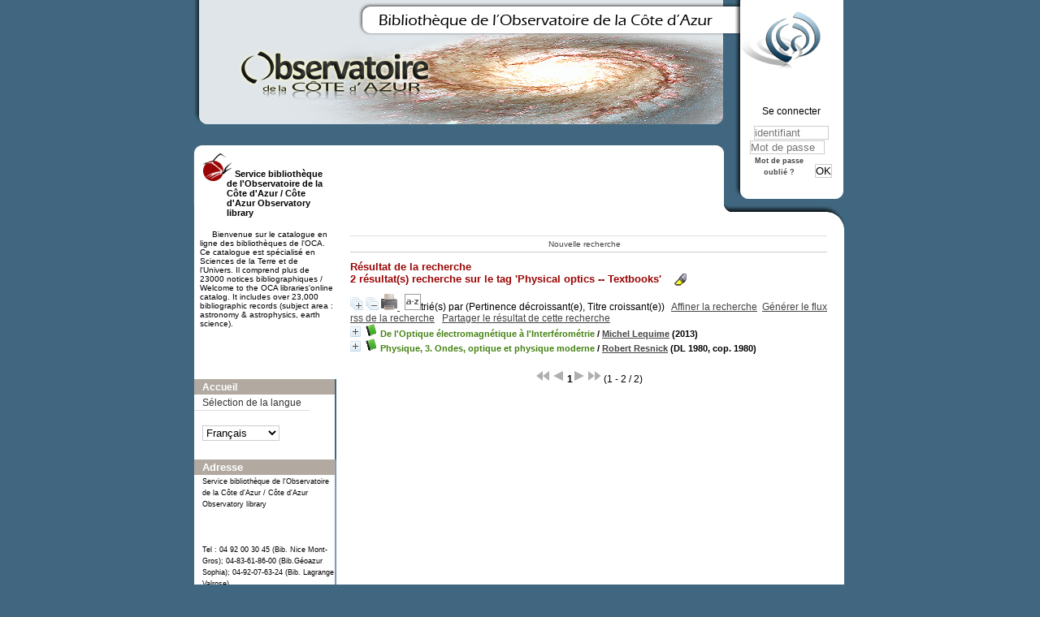

--- FILE ---
content_type: text/html; charset=utf-8
request_url: https://biblio-n.oca.eu/biblio/pmb3.0/opac_css/index.php?lvl=more_results&mode=keyword&user_query=Physical+optics+--+Textbooks&tags=ok
body_size: 9647
content:
<!DOCTYPE html>
<html>
<head>
	<meta charset="utf-8" />
	<meta name="author" content="PMB Group" />

	<meta name="keywords" content="OPAC, web, library, opensource, catalog, catalogue, bibliothèque, médiathèque, pmb, phpmybibli" />
	<meta name="description" content="Catalogue en ligne Service bibliothèque de l'Observatoire de la Côte d'Azur / Côte d'Azur Observatory library." />
		<meta name="robots" content="all" />
	<!--IE et son enfer de compatibilit�-->
	<meta http-equiv='X-UA-Compatible' content='IE=Edge' />
	<meta name="viewport" content="width=device-width, initial-scale=1, maximum-scale=1" />
			
	<title>Catalogue en ligne Service bibliothèque de l'Observatoire de la Côte d'Azur / Côte d'Azur Observatory library</title>
	
	
	<link rel='stylesheet' type='text/css' href='./styles/common/common.css?1522165032' />
	<link rel='stylesheet' type='text/css' href='./styles/common/dGrowl.css?1458291776' />
	<link rel='stylesheet' type='text/css' href='./styles/common/font-awesome.css?1478593624' />
	<link rel='stylesheet' type='text/css' href='./styles/common/open-sans.css?1479312986' />
	<link rel='stylesheet' type='text/css' href='./styles/common/record_display.css?1487684186' />
	<link rel='stylesheet' type='text/css' href='./styles/chateau2/chateau.css?1527862978' />
	<link rel='stylesheet' type='text/css' href='./styles/chateau2/colonnes.css?1527862978' />
	<link rel='stylesheet' type='text/css' href='./styles/chateau2/ext_search.css?1527862978' />
	<link rel='stylesheet' type='text/css' href='./styles/chateau2/gallerie_photos.css?1527862978' />
	<link rel='stylesheet' type='text/css' href='./styles/chateau2/liste_bulletins.css?1527862978' />
	<link rel='stylesheet' type='text/css' href='./styles/chateau2/print.css?1527862978' />
	<link rel='stylesheet' type='text/css' href='./styles/chateau2/tags.css?1527862978' />
	<link rel='stylesheet' type='text/css' href='./styles/chateau2/visionneuse.css?1527862978' /><script type='text/javascript'>var opac_style= 'chateau2';</script>
	<!-- css_authentication -->	<link rel='SHORTCUT ICON' href='images/site/favicon.ico' />
	<script type="text/javascript" src="includes/javascript/drag_n_drop.js"></script>
	<script type="text/javascript" src="includes/javascript/handle_drop.js"></script>
	<script type="text/javascript" src="includes/javascript/popup.js"></script>
	<script type='text/javascript'>
	  	if (!document.getElementsByClassName){ // pour ie
			document.getElementsByClassName = 
			function(nom_class){
				var items=new Array();
				var count=0;
				for (var i=0; i<document.getElementsByTagName('*').length; i++) {  
					if (document.getElementsByTagName('*').item(i).className == nom_class) {
						items[count++] = document.getElementsByTagName('*').item(i); 
				    }
				 }
				return items;
			 }
		}
		// Fonction a utilisier pour l'encodage des URLs en javascript
		function encode_URL(data){
			var docCharSet = document.characterSet ? document.characterSet : document.charset;
			if(docCharSet == "UTF-8"){
				return encodeURIComponent(data);
			}else{
				return escape(data);
			}
		}
	</script>

<link rel='stylesheet' type='text/css' href='./includes/javascript/dojo/dijit/themes/tundra/tundra.css' />
<script type='text/javascript'>
	var dojoConfig = {
		parseOnLoad: true,
		locale: 'fr-fr',
		isDebug: false,
		usePlainJson: true,
		packages: [{
			name: 'pmbBase',
			location:'../../../..'
		},{
			name: 'd3',
			location:'../../d3'
		}],
		deps: ['apps/pmb/MessagesStore', 'dgrowl/dGrowl', 'dojo/ready'],
		callback:function(MessagesStore, dGrowl, ready){
			window.pmbDojo = {};
			pmbDojo.messages = new MessagesStore({url:'./ajax.php?module=ajax&categ=messages', directInit:false});
			ready(function(){
				new dGrowl({'channels':[{'name':'info','pos':2},{'name':'error', 'pos':1}]});
			});
		
		},
	};
</script>
<script type='text/javascript' src='./includes/javascript/dojo/dojo/dojo.js'></script>
<script type='text/javascript'>var opac_show_social_network =0;</script>
	<script type='text/javascript' src='./includes/javascript/http_request.js'></script>
	
</head>

<body onload="window.defaultStatus='PMB : Accès public';"  id="pmbopac">
<script type='text/javascript'>
	function findNoticeElement(id){
		var ul=null;
		//cas des notices classiques
		var domNotice = document.getElementById('el'+id+'Child');
		//notice_display
		if(!domNotice) domNotice = document.getElementById('notice');
		if(domNotice){
			var uls = domNotice.getElementsByTagName('ul');
			for (var i=0 ; i<uls.length ; i++){
				if(uls[i].getAttribute('id') == 'onglets_isbd_public'+id){
					var ul = uls[i];
					break;
				}
			}
		} else{
			var li = document.getElementById('onglet_isbd'+id);
			if(!li) var li = document.getElementById('onglet_public'+id);
			if(li) var ul = li.parentNode;
		}
		return ul;
	}
	function show_what(quoi, id) {
		switch(quoi){
			case 'EXPL_LOC' :
				document.getElementById('div_expl_loc' + id).style.display = 'block';
				document.getElementById('div_expl' + id).style.display = 'none';		
				document.getElementById('onglet_expl' + id).className = 'isbd_public_inactive';		
				document.getElementById('onglet_expl_loc' + id).className = 'isbd_public_active';
				break;
			case 'EXPL' :
				document.getElementById('div_expl_loc' + id).style.display = 'none';
				document.getElementById('div_expl' + id).style.display = 'block';
				document.getElementById('onglet_expl' + id).className = 'isbd_public_active';
				document.getElementById('onglet_expl_loc' + id).className = 'isbd_public_inactive';
				break;
			default :
				quoi= quoi.toLowerCase();
				var ul = findNoticeElement(id);
				if (ul) {
					var items  = ul.getElementsByTagName('li');
					for (var i=0 ; i<items.length ; i++){
						if(items[i].getAttribute('id')){
							if(items[i].getAttribute('id') == 'onglet_'+quoi+id){
								items[i].className = 'isbd_public_active';
								document.getElementById('div_'+quoi+id).style.display = 'block';
							}else{
								if(items[i].className != 'onglet_tags' && items[i].className != 'onglet_avis' && items[i].className != 'onglet_sugg' && items[i].className != 'onglet_basket' && items[i].className != 'onglet_liste_lecture'){
									items[i].className = 'isbd_public_inactive';	
									document.getElementById(items[i].getAttribute('id').replace('onglet','div')).style.display = 'none';
								}
							}
						}
					}			
				}
				break;
		}
	}
</script>
	<script type='text/javascript' src='./includes/javascript/tablist_ajax.js'></script>
<script type='text/javascript' src='./includes/javascript/tablist.js'></script>
<script type='text/javascript' src='./includes/javascript/misc.js'></script>
	<div id='att' style='z-Index:1000'></div>
	<div id="container"><div id="main"><div id='main_header'></div><div id="main_hors_footer">
						
<script type='text/javascript' src='./includes/javascript/auth_popup.js'></script>	
<div id="intro_message"><div class="p2"></div></div><div id='navigator'>
<table width='100%'><tr><td class='navig_actions_first_screen' ><a href="./index.php?lvl=index" class='navig_etageres'><span>Nouvelle recherche</span></a></td>
</tr></table></div><!-- fermeture de #navigator -->
<div id='resume_panier' class='empty'></div><script type='text/javascript' src='./includes/javascript/misc.js'></script><script type='text/javascript' src='./includes/javascript/surligner.js.php'></script>	<div id="resultatrech"><h3 class='searchResult-title'>Résultat de la recherche</h3>

		<div id="resultatrech_container">
		<div id="resultatrech_see"><h3><span><b>2 résultat(s) recherche sur le tag 'Physical optics -- Textbooks' </b></span>&nbsp;&nbsp;&nbsp;<img border='0' align='center' src="./images/text_horizontalrule.png" onMouseOver="this.style.cursor='pointer'" alt='Surligner les mots recherchés' title='Surligner les mots recherchés' onClick='document.form_values.surligne.value=1;document.form_values.submit();'/></h3>
			</div>
			<div id="resultatrech_liste"><span class="expandAll"><a href='javascript:expandAll_ajax(1);'><img class='img_plusplus' src='./images/expand_all.gif' border='0' id='expandall'></a></span><span class="espaceResultSearch">&nbsp;</span><span class="collapseAll"><a href='javascript:collapseAll()'><img class='img_moinsmoins' src='./images/collapse_all.gif' border='0' id='collapseall'></a></span><span class='print_search_result'><span class="printSearchResult">
<a href='#' onClick="openPopUp('./print.php?lvl=search&current_search=0','print',500,600,-2,-2,'scrollbars=yes,menubar=0'); w.focus(); return false;" title="Imprimer la page de recherche courante...">
	<img src='./images/print.gif' border='0' align='bottom' alt="Imprimer la page de recherche courante..."/>
</a>
</span></span><span class="triContainer"><span class="espaceResultSearch">&nbsp;</span><script type='text/javascript' src='./includes/javascript/select.js'></script>
						<script>
							var ajax_get_sort=new http_request();
			
							function get_sort_content(del_sort, ids) {
								var url = './ajax.php?module=ajax&categ=sort&sub=get_sort&raz_sort='+(typeof(del_sort) != 'undefined' ? del_sort : '')+'&suppr_ids='+(typeof(ids) != 'undefined' ? ids : '')+'&page_en_cours=lvl%3Dmore_results%26mode%3Dkeyword%26user_query%3DPhysical%2Boptics%2B--%2BTextbooks%26tags%3Dok';
								  ajax_get_sort.request(url,0,'',1,show_sort_content,0,0);
							}
			
							function show_sort_content(response) {
								document.getElementById('frame_notice_preview').innerHTML=ajax_get_sort.get_text();
								var tags = document.getElementById('frame_notice_preview').getElementsByTagName('script');
					       		for(var i=0;i<tags.length;i++){
									window.eval(tags[i].text);
					        	}
							}
							function kill_sort_frame() {
								var sort_view=document.getElementById('frame_notice_preview');
								if (sort_view)
									sort_view.parentNode.removeChild(sort_view);
							}
						</script>
						<span class="triSelector"><a onClick='show_layer(); get_sort_content();' alt="Tris disponibles" title="Tris disponibles" style='cursor : pointer;'><img src='./images/orderby_az.gif' align='bottom' hspace='3' border='0' id='sort_icon'></a></span><span class='sort'>trié(s) par <span class="triDescription"><span class="triLabel"></span> <span class="triDetail">(Pertinence décroissant(e), Titre croissant(e))</span></span><span class="espaceResultSearch">&nbsp;</span></span></span><span class="espaceResultSearch">&nbsp;&nbsp;</span><span class="affiner_recherche"><a href='./index.php?search_type_asked=extended_search&mode_aff=aff_simple_search' title='Affiner la recherche'>Affiner la recherche</a></span><span class="espaceResultSearch">&nbsp;&nbsp;</span><span class="short_url"><a target='_blank' href='http://biblio-n.oca.eu/biblio/pmb3.0/opac_css/s.php?h=7811d3f7b84b78c24f95613780a5c36a' title='Générer le flux rss de la recherche'>Générer le flux rss de la recherche</a></span>
					<script type='text/javascript'>
						require(['dojo/on', 'dojo/topic', 'apps/pmb/sharelink/SharePopup'], function(on, topic, SharePopup){
						window.copy_shorturl_to_clipboard = function() {
								new SharePopup('http://biblio-n.oca.eu/biblio/pmb3.0/opac_css/s.php?h=678f45d90434f06560a552de8bcfdc77');
							}					
						});
					</script><span class="espaceResultSearch">&nbsp;&nbsp;</span><span class="short_url_permalink"><a href='#' onclick='copy_shorturl_to_clipboard(); return false;' title='Partager le résultat de cette recherche'>Partager le résultat de cette recherche</a></span><blockquote>
			<div id="el23147Parent" class="notice-parent">
			
			<img class='img_plus' src="./getgif.php?nomgif=plus" name="imEx" id="el23147Img" title="détail" border="0" onClick="expandBase('el23147', true);  return false;" hspace="3" /><img src="http://biblio-n.oca.eu/biblio/pmb3.0/opac_css/images/icon_a_16x16.gif" alt='Document: texte imprim&eacute;' title='Document: texte imprim&eacute;'/>
			<span class="notice-heada" draggable="yes" dragtype="notice" id="drag_noti_23147"><span class="statutnot1" ></span><span  notice='23147'  class='header_title'>De l'Optique électromagnétique à l'Interférométrie</span><span class='header_authors'> / <a href='index.php?lvl=author_see&id=22839'>Michel Lequime</a></span> (2013)<span class='Z3988' title='ctx_ver=Z39.88-2004&amp;rft_val_fmt=info%3Aofi%2Ffmt%3Akev%3Amtx%3Abook&amp;rft.genre=book&amp;rft.btitle=De%20l%27Optique%20%C3%A9lectromagn%C3%A9tique%20%C3%A0%20l%27Interf%C3%A9rom%C3%A9trie&amp;rft.title=De%20l%27Optique%20%C3%A9lectromagn%C3%A9tique%20%C3%A0%20l%27Interf%C3%A9rom%C3%A9trie%20%3A%20Concepts%20et%20illustrations&amp;rft.isbn=978-2-7598-1022-2&amp;rft.tpages=504%20p.&amp;rft.date=2013&rft_id=&amp;rft.series=QuinteSciences&amp;rft.pub=EDP%20Sciences&amp;rft.place=Les%20Ulis%20%3B%20Paris&amp;rft.aulast=Lequime&amp;rft.aufirst=Michel&amp;rft.aulast=Amra&amp;rft.aufirst=Claude'></span></span>
	    		<br />
				</div>
				<div id="el23147Child" class="notice-child" style="margin-bottom:6px;display:none;"   token='2db0df85efe171444120686e327a8076' datetime='1765842951'><table width='100%'><tr><td>
		<ul id='onglets_isbd_public23147' class='onglets_isbd_public'>
	  			<li id='onglet_public23147' class='isbd_public_active'><a href='#' title="Public" onclick="show_what('PUBLIC', '23147'); return false;">Public</a></li>
				<li id='onglet_isbd23147' class='isbd_public_inactive'><a href='#' title="ISBD" onclick="show_what('ISBD', '23147'); return false;">ISBD</a></li>
					
					
					</ul>
					<div class='row'></div>
					<div id='div_public23147' style='display:block;'><table><tr class='tr_title'>
					<td align='right' class='bg-grey'><span class='etiq_champ'>Titre :</span></td>
					<td class='public_line_value'><span class='public_title'>De l'Optique électromagnétique à l'Interférométrie&nbsp;: Concepts et illustrations</span></td>
				</tr><tr class='tr_typdoc'>
					<td align='right' class='bg-grey'><span class='etiq_champ'>Type de document&nbsp;: </span></td>
					<td class='public_line_value'><span class='public_typdoc'>texte imprimé</span></td>
				</tr><tr class='tr_auteurs'>
					<td align='right' class='bg-grey'><span class='etiq_champ'>Auteurs : </span></td>
					<td class='public_line_value'><span class='public_auteurs'><a href='./index.php?lvl=author_see&id=22839' >Michel Lequime</a>, Auteur ; <a href='./index.php?lvl=author_see&id=22840' >Claude Amra</a>, Auteur</span></td>
				</tr><tr class='tr_ed1'>
					<td align='right' class='bg-grey'><span class='etiq_champ'>Editeur :</span></td>
					<td class='public_line_value'><span class='public_ed1'><a href='./index.php?lvl=publisher_see&id=99' >Les Ulis ; Paris : EDP Sciences</a></span></td>
				</tr><tr class='tr_year'>
					<td align='right' class='bg-grey'><span class='etiq_champ'>Année de publication&nbsp;: </span></td>
					<td class='public_line_value'><span class='public_year'>2013</span></td>
				</tr><tr class='tr_coll'>
					<td align='right' class='bg-grey'><span class='etiq_champ'>Collection : </span></td>
					<td class='public_line_value'><span class='public_coll'><a href='./index.php?lvl=coll_see&id=2593' >QuinteSciences, ISSN 2257-2104</a> </span></td>
				</tr><tr class='tr_npages'>
					<td align='right' class='bg-grey'><span class='etiq_champ'>Importance : </span></td>
					<td class='public_line_value'><span class='public_npages'>504 p.</span></td>
				</tr><tr class='tr_ill'>
					<td align='right' class='bg-grey'><span class='etiq_champ'>Présentation : </span></td>
					<td class='public_line_value'><span class='public_ill'>ill.</span></td>
				</tr><tr class='tr_size'>
					<td align='right' class='bg-grey'><span class='etiq_champ'>Format : </span></td>
					<td class='public_line_value'><span class='public_size'>25 cm</span></td>
				</tr><tr class='tr_code'>
					<td align='right' class='bg-grey'><span class='etiq_champ'>ISBN/ISSN/EAN&nbsp;: </span></td>
					<td class='public_line_value'><span class='public_code'>978-2-7598-1022-2</span></td>
				</tr><tr class='tr_ngen'>
					<td align='right' class='bg-grey'><span class='etiq_champ'>Note générale&nbsp;: </span></td>
					<td class='public_line_value'><span class='public_ngen'>PPN 172455480</span></td>
				</tr><tr class='tr_langues'>
					<td align='right' class='bg-grey'><span class='etiq_champ'>Langues :</span></td>
					<td class='public_line_value'><span class='public_langues'>Français (<i>fre</i>)</span></td>
				</tr><tr class='tr_keywords'>
					<td align='right' class='bg-grey'><span class='etiq_champ'>Tags :</span></td>
					<td class='public_line_value'><span class='public_keywords'><a href='./index.php?lvl=more_results&mode=keyword&user_query=Optique+physique+--+Manuels+d%27enseignement&tags=ok' >Optique physique -- Manuels d'enseignement</a>&nbsp; <a href='./index.php?lvl=more_results&mode=keyword&user_query=Th%C3%A9orie+%C3%A9lectromagn%C3%A9tique+--+Manuels+d%27enseignement&tags=ok' >Théorie électromagnétique -- Manuels d'enseignement</a>&nbsp; <a href='./index.php?lvl=more_results&mode=keyword&user_query=Traitement+d%27images&tags=ok' >Traitement d'images</a>&nbsp; <a href='./index.php?lvl=more_results&mode=keyword&user_query=Interf%C3%A9rom%C3%A9trie&tags=ok' >Interférométrie</a>&nbsp; <a href='./index.php?lvl=more_results&mode=keyword&user_query=Photonique&tags=ok' >Photonique</a>&nbsp; <a href='./index.php?lvl=more_results&mode=keyword&user_query=Optique+adaptative&tags=ok' >Optique adaptative</a>&nbsp; <a href='./index.php?lvl=more_results&mode=keyword&user_query=Interf%C3%A9rom%C3%A8tres&tags=ok' >Interféromètres</a>&nbsp; <a href='./index.php?lvl=more_results&mode=keyword&user_query=Gyroscopes&tags=ok' >Gyroscopes</a>&nbsp; <a href='./index.php?lvl=more_results&mode=keyword&user_query=Polarisation+%28lumi%C3%A8re%29&tags=ok' >Polarisation (lumière)</a>&nbsp; <a href='./index.php?lvl=more_results&mode=keyword&user_query=Aberration+%28astronomie%29&tags=ok' >Aberration (astronomie)</a>&nbsp; <a href='./index.php?lvl=more_results&mode=keyword&user_query=Physical+optics+--+Textbooks&tags=ok' >Physical optics -- Textbooks</a>&nbsp; <a href='./index.php?lvl=more_results&mode=keyword&user_query=Electromagnetic+theory+--+Textbooks&tags=ok' >Electromagnetic theory -- Textbooks</a>&nbsp; <a href='./index.php?lvl=more_results&mode=keyword&user_query=Interferometry&tags=ok' >Interferometry</a>&nbsp; <a href='./index.php?lvl=more_results&mode=keyword&user_query=Photonics&tags=ok' >Photonics</a>&nbsp; <a href='./index.php?lvl=more_results&mode=keyword&user_query=Image+processing&tags=ok' >Image processing</a>&nbsp; <a href='./index.php?lvl=more_results&mode=keyword&user_query=Optics%2C+Adaptive&tags=ok' >Optics, Adaptive</a>&nbsp; <a href='./index.php?lvl=more_results&mode=keyword&user_query=Interferometers&tags=ok' >Interferometers</a>&nbsp; <a href='./index.php?lvl=more_results&mode=keyword&user_query=Polarization+%28Light%29&tags=ok' >Polarization (Light)</a>&nbsp; <a href='./index.php?lvl=more_results&mode=keyword&user_query=Aberration&tags=ok' >Aberration</a></span></td>
				</tr><tr class='tr_indexint'>
					<td align='right' class='bg-grey'><span class='etiq_champ'>Index. décimale&nbsp;: </span></td>
					<td class='public_line_value'><span class='public_indexint'><a href='./index.php?lvl=indexint_see&id=456' >535.2</a> <span>Optique physique</span></span></td>
				</tr><tr class='tr_contenu'>
					<td align='right' class='bg-grey'><span class='etiq_champ'>Note de contenu&nbsp;: </span></td>
					<td class='public_line_value'><span class='public_contenu'>Bibliogr. p. 483-484. Index</span></td>
				</tr></table>
</div>
					<div id='div_isbd23147' style='display:none;'>De l'Optique électromagnétique à l'Interférométrie&nbsp;: Concepts et illustrations [texte imprimé] / <a href='./index.php?lvl=author_see&id=22839' >Michel Lequime</a>, Auteur ; <a href='./index.php?lvl=author_see&id=22840' >Claude Amra</a>, Auteur&nbsp;.&nbsp;-&nbsp;<a href='./index.php?lvl=publisher_see&id=99' >Les Ulis ; Paris : EDP Sciences</a>, 2013&nbsp;.&nbsp;-&nbsp;504 p.&nbsp;: ill.&nbsp;; 25 cm.&nbsp;-&nbsp;(<a href='./index.php?lvl=coll_see&id=2593' >QuinteSciences, ISSN 2257-2104</a>) .<br /><b>ISBN</b>&nbsp;: 978-2-7598-1022-2<br />PPN 172455480<br /><span class='etiq_champ'>Langues</span>&nbsp;: Français (<i>fre</i>)<table><tr class='tr_keywords'>
					<td align='right' class='bg-grey'><span class='etiq_champ'>Tags :</span></td>
					<td class='public_line_value'><span class='public_keywords'><a href='./index.php?lvl=more_results&mode=keyword&user_query=Optique+physique+--+Manuels+d%27enseignement&tags=ok' >Optique physique -- Manuels d'enseignement</a>&nbsp; <a href='./index.php?lvl=more_results&mode=keyword&user_query=Th%C3%A9orie+%C3%A9lectromagn%C3%A9tique+--+Manuels+d%27enseignement&tags=ok' >Théorie électromagnétique -- Manuels d'enseignement</a>&nbsp; <a href='./index.php?lvl=more_results&mode=keyword&user_query=Traitement+d%27images&tags=ok' >Traitement d'images</a>&nbsp; <a href='./index.php?lvl=more_results&mode=keyword&user_query=Interf%C3%A9rom%C3%A9trie&tags=ok' >Interférométrie</a>&nbsp; <a href='./index.php?lvl=more_results&mode=keyword&user_query=Photonique&tags=ok' >Photonique</a>&nbsp; <a href='./index.php?lvl=more_results&mode=keyword&user_query=Optique+adaptative&tags=ok' >Optique adaptative</a>&nbsp; <a href='./index.php?lvl=more_results&mode=keyword&user_query=Interf%C3%A9rom%C3%A8tres&tags=ok' >Interféromètres</a>&nbsp; <a href='./index.php?lvl=more_results&mode=keyword&user_query=Gyroscopes&tags=ok' >Gyroscopes</a>&nbsp; <a href='./index.php?lvl=more_results&mode=keyword&user_query=Polarisation+%28lumi%C3%A8re%29&tags=ok' >Polarisation (lumière)</a>&nbsp; <a href='./index.php?lvl=more_results&mode=keyword&user_query=Aberration+%28astronomie%29&tags=ok' >Aberration (astronomie)</a>&nbsp; <a href='./index.php?lvl=more_results&mode=keyword&user_query=Physical+optics+--+Textbooks&tags=ok' >Physical optics -- Textbooks</a>&nbsp; <a href='./index.php?lvl=more_results&mode=keyword&user_query=Electromagnetic+theory+--+Textbooks&tags=ok' >Electromagnetic theory -- Textbooks</a>&nbsp; <a href='./index.php?lvl=more_results&mode=keyword&user_query=Interferometry&tags=ok' >Interferometry</a>&nbsp; <a href='./index.php?lvl=more_results&mode=keyword&user_query=Photonics&tags=ok' >Photonics</a>&nbsp; <a href='./index.php?lvl=more_results&mode=keyword&user_query=Image+processing&tags=ok' >Image processing</a>&nbsp; <a href='./index.php?lvl=more_results&mode=keyword&user_query=Optics%2C+Adaptive&tags=ok' >Optics, Adaptive</a>&nbsp; <a href='./index.php?lvl=more_results&mode=keyword&user_query=Interferometers&tags=ok' >Interferometers</a>&nbsp; <a href='./index.php?lvl=more_results&mode=keyword&user_query=Polarization+%28Light%29&tags=ok' >Polarization (Light)</a>&nbsp; <a href='./index.php?lvl=more_results&mode=keyword&user_query=Aberration&tags=ok' >Aberration</a></span></td>
				</tr><tr class='tr_indexint'>
					<td align='right' class='bg-grey'><span class='etiq_champ'>Index. décimale&nbsp;: </span></td>
					<td class='public_line_value'><span class='public_indexint'><a href='./index.php?lvl=indexint_see&id=456' >535.2</a> <span>Optique physique</span></span></td>
				</tr><tr class='tr_contenu'>
					<td align='right' class='bg-grey'><span class='etiq_champ'>Note de contenu&nbsp;: </span></td>
					<td class='public_line_value'><span class='public_contenu'>Bibliogr. p. 483-484. Index</span></td>
				</tr></table></div></td></tr></table>
					<h3>Réservation</h3><a href='#' onClick="if(confirm('Voulez-vous vraiment réserver ce document ?')){w=window.open('./do_resa.php?lvl=resa&id_notice=23147&id_bulletin=0&oresa=popup','doresa','scrollbars=yes,width=500,height=600,menubar=0,resizable=yes'); w.focus(); return false;}else return false;" id="bt_resa">Réserver ce document</a><br />
<h3><span id='titre_exemplaires'>Exemplaires (1)</span></h3>
<table cellpadding='2' class='exemplaires' width='100%'>
<tr class='thead'><th class='expl_header_expl_cb'>Code-barres</th><th class='expl_header_expl_cote'>Cote</th><th class='expl_header_tdoc_libelle'>Support</th><th class='expl_header_location_libelle'>Localisation</th><th class='expl_header_section_libelle'>Section</th><th class='expl_header_statut'>Disponibilité</th><th class='expl_header_tdoc_libelle'>Nom du donateur</th></tr><tr class='even item_expl expl_available'><td id='expl_28212' class='expl_cb'>OCA-NI-009329</td><td class='expl_cote'>009329</td><td class='tdoc_libelle'>Ouvrages / Books</td><td class='location_libelle'>OCA Bib. Nice Mont-Gros</td><td class='section_libelle'>NI-Salle de lecture-Ouvrages </td><td class='expl_situation'><strong>Disponible</strong> </td><td class='p_perso'>&nbsp;</td></tr>
</table></div>
			<div id="el29583Parent" class="notice-parent">
			
			<img class='img_plus' src="./getgif.php?nomgif=plus" name="imEx" id="el29583Img" title="détail" border="0" onClick="expandBase('el29583', true);  return false;" hspace="3" /><img src="http://biblio-n.oca.eu/biblio/pmb3.0/opac_css/images/icon_a_16x16.gif" alt='Document: texte imprim&eacute;' title='Document: texte imprim&eacute;'/>
			<span class="notice-heada" draggable="yes" dragtype="notice" id="drag_noti_29583"><span class="statutnot1" ></span><span  notice='29583'  class='header_title'>Physique, 3. Ondes, optique et physique moderne</span><span class='header_authors'> / <a href='index.php?lvl=author_see&id=29752'>Robert Resnick</a></span> (DL 1980, cop. 1980)<span class='Z3988' title='ctx_ver=Z39.88-2004&amp;rft_val_fmt=info%3Aofi%2Ffmt%3Akev%3Amtx%3Abook&amp;rft.genre=book&amp;rft.btitle=Ondes%2C%20optique%20et%20physique%20moderne&amp;rft.title=Physique%2C%203.%20Ondes%2C%20optique%20et%20physique%20moderne&amp;rft.isbn=978-2-7613-0039-1&amp;rft.tpages=1%20vol.%20%28IX-411%20p.%29&amp;rft.date=DL%201980%2C%20cop.%201980&rft_id=&amp;rft.pub=Ed.%20du%20Renouveau%20p%C3%A9dagogique&amp;rft.place=St.%20Laurent&amp;rft.aulast=Resnick&amp;rft.aufirst=Robert&amp;rft.aulast=Halliday&amp;rft.aufirst=David&amp;rft.aulast=Nguyen%2C%20Quat-ti&amp;rft.aulast=Martel&amp;rft.aufirst=Denis'></span></span>
	    		<br />
				</div>
				<div id="el29583Child" class="notice-child" style="margin-bottom:6px;display:none;"   token='95f58c1fdedb8513a1ed42293e83bf21' datetime='1765842951'><table width='100%'><tr><td>
		<ul id='onglets_isbd_public29583' class='onglets_isbd_public'>
	  			<li id='onglet_public29583' class='isbd_public_active'><a href='#' title="Public" onclick="show_what('PUBLIC', '29583'); return false;">Public</a></li>
				<li id='onglet_isbd29583' class='isbd_public_inactive'><a href='#' title="ISBD" onclick="show_what('ISBD', '29583'); return false;">ISBD</a></li>
					
					
					</ul>
					<div class='row'></div>
					<div id='div_public29583' style='display:block;'><table><tr class='tr_serie'>
					<td align='right' class='bg-grey'><span class='etiq_champ'>Titre de série&nbsp;: </span></td>
					<td class='public_line_value'><span class='public_serie'><a href='./index.php?lvl=serie_see&id=2620' >Physique</a>,&nbsp;3</span></td>
				</tr><tr class='tr_title'>
					<td align='right' class='bg-grey'><span class='etiq_champ'>Titre :</span></td>
					<td class='public_line_value'><span class='public_title'>Ondes, optique et physique moderne</span></td>
				</tr><tr class='tr_typdoc'>
					<td align='right' class='bg-grey'><span class='etiq_champ'>Type de document&nbsp;: </span></td>
					<td class='public_line_value'><span class='public_typdoc'>texte imprimé</span></td>
				</tr><tr class='tr_auteurs'>
					<td align='right' class='bg-grey'><span class='etiq_champ'>Auteurs : </span></td>
					<td class='public_line_value'><span class='public_auteurs'><a href='./index.php?lvl=author_see&id=29752' >Robert Resnick (1923-2014)</a>, Auteur ; <a href='./index.php?lvl=author_see&id=20689' >David Halliday (1916-2010)</a>, Auteur ; <a href='./index.php?lvl=author_see&id=29754' >Nguyen, Quat-ti</a>, Traducteur ; <a href='./index.php?lvl=author_see&id=29755' >Denis Martel</a>, Traducteur</span></td>
				</tr><tr class='tr_ed1'>
					<td align='right' class='bg-grey'><span class='etiq_champ'>Editeur :</span></td>
					<td class='public_line_value'><span class='public_ed1'><a href='./index.php?lvl=publisher_see&id=2777' >St. Laurent : Ed. du Renouveau pédagogique</a></span></td>
				</tr><tr class='tr_year'>
					<td align='right' class='bg-grey'><span class='etiq_champ'>Année de publication&nbsp;: </span></td>
					<td class='public_line_value'><span class='public_year'>DL 1980, cop. 1980</span></td>
				</tr><tr class='tr_npages'>
					<td align='right' class='bg-grey'><span class='etiq_champ'>Importance : </span></td>
					<td class='public_line_value'><span class='public_npages'>1 vol. (IX-411 p.)</span></td>
				</tr><tr class='tr_ill'>
					<td align='right' class='bg-grey'><span class='etiq_champ'>Présentation : </span></td>
					<td class='public_line_value'><span class='public_ill'>ill.</span></td>
				</tr><tr class='tr_size'>
					<td align='right' class='bg-grey'><span class='etiq_champ'>Format : </span></td>
					<td class='public_line_value'><span class='public_size'>27 cm</span></td>
				</tr><tr class='tr_code'>
					<td align='right' class='bg-grey'><span class='etiq_champ'>ISBN/ISSN/EAN&nbsp;: </span></td>
					<td class='public_line_value'><span class='public_code'>978-2-7613-0039-1</span></td>
				</tr><tr class='tr_ngen'>
					<td align='right' class='bg-grey'><span class='etiq_champ'>Note générale&nbsp;: </span></td>
					<td class='public_line_value'><span class='public_ngen'>Traduction et adaptation de : &quot;Physics, parts I and II&quot;. - ISBN : 2-7613-0039-4. - PPN 005091314.- </span></td>
				</tr><tr class='tr_langues'>
					<td align='right' class='bg-grey'><span class='etiq_champ'>Langues :</span></td>
					<td class='public_line_value'><span class='public_langues'>Français (<i>fre</i>)</span></td>
				</tr><tr class='tr_keywords'>
					<td align='right' class='bg-grey'><span class='etiq_champ'>Tags :</span></td>
					<td class='public_line_value'><span class='public_keywords'><a href='./index.php?lvl=more_results&mode=keyword&user_query=Optique+physique+--+Manuels+d%27enseignement&tags=ok' >Optique physique -- Manuels d'enseignement</a>&nbsp; <a href='./index.php?lvl=more_results&mode=keyword&user_query=Ondes+--+Propagation&tags=ok' >Ondes -- Propagation</a>&nbsp; <a href='./index.php?lvl=more_results&mode=keyword&user_query=Ondes+sonores&tags=ok' >Ondes sonores</a>&nbsp; <a href='./index.php?lvl=more_results&mode=keyword&user_query=Ondes+%C3%A9lectromagn%C3%A9tiques&tags=ok' >Ondes électromagnétiques</a>&nbsp; <a href='./index.php?lvl=more_results&mode=keyword&user_query=Relativit%C3%A9+restreinte+%28physique%29&tags=ok' >Relativité restreinte (physique)</a>&nbsp; <a href='./index.php?lvl=more_results&mode=keyword&user_query=Lumi%C3%A8re+--+propagation&tags=ok' >Lumière -- propagation</a>&nbsp; <a href='./index.php?lvl=more_results&mode=keyword&user_query=R%C3%A9fraction&tags=ok' >Réfraction</a>&nbsp; <a href='./index.php?lvl=more_results&mode=keyword&user_query=Interf%C3%A9rence+%28optique%29&tags=ok' >Interférence (optique)</a>&nbsp; <a href='./index.php?lvl=more_results&mode=keyword&user_query=Diffraction&tags=ok' >Diffraction</a>&nbsp; <a href='./index.php?lvl=more_results&mode=keyword&user_query=Polarisation+%28lumi%C3%A8re%29+Ondes&tags=ok' >Polarisation (lumière) Ondes</a>&nbsp; <a href='./index.php?lvl=more_results&mode=keyword&user_query=Physique+nucl%C3%A9aire&tags=ok' >Physique nucléaire</a>&nbsp; <a href='./index.php?lvl=more_results&mode=keyword&user_query=Th%C3%A9orie+quantique&tags=ok' >Théorie quantique</a>&nbsp; <a href='./index.php?lvl=more_results&mode=keyword&user_query=Optique&tags=ok' >Optique</a>&nbsp; <a href='./index.php?lvl=more_results&mode=keyword&user_query=Physique&tags=ok' >Physique</a>&nbsp; <a href='./index.php?lvl=more_results&mode=keyword&user_query=Optique+et+photonique&tags=ok' >Optique et photonique</a>&nbsp; <a href='./index.php?lvl=more_results&mode=keyword&user_query=Physical+optics+--+Textbooks&tags=ok' >Physical optics -- Textbooks</a>&nbsp; <a href='./index.php?lvl=more_results&mode=keyword&user_query=Waves+--+Transmission&tags=ok' >Waves -- Transmission</a>&nbsp; <a href='./index.php?lvl=more_results&mode=keyword&user_query=Sound-waves&tags=ok' >Sound-waves</a>&nbsp; <a href='./index.php?lvl=more_results&mode=keyword&user_query=Electromagnetic+waves&tags=ok' >Electromagnetic waves</a>&nbsp; <a href='./index.php?lvl=more_results&mode=keyword&user_query=Quantum+field+theory&tags=ok' >Quantum field theory</a>&nbsp; <a href='./index.php?lvl=more_results&mode=keyword&user_query=Special+Relativity+%28Physics%29&tags=ok' >Special Relativity (Physics)</a>&nbsp; <a href='./index.php?lvl=more_results&mode=keyword&user_query=Light+--+Transmission&tags=ok' >Light -- Transmission</a>&nbsp; <a href='./index.php?lvl=more_results&mode=keyword&user_query=Interference+%28Light%29&tags=ok' >Interference (Light)</a>&nbsp; <a href='./index.php?lvl=more_results&mode=keyword&user_query=Polarization+%28Light%29&tags=ok' >Polarization (Light)</a>&nbsp; <a href='./index.php?lvl=more_results&mode=keyword&user_query=Physical+optics&tags=ok' >Physical optics</a>&nbsp; <a href='./index.php?lvl=more_results&mode=keyword&user_query=Waves&tags=ok' >Waves</a>&nbsp; <a href='./index.php?lvl=more_results&mode=keyword&user_query=Nuclear+physics&tags=ok' >Nuclear physics</a>&nbsp; <a href='./index.php?lvl=more_results&mode=keyword&user_query=Optics&tags=ok' >Optics</a>&nbsp; <a href='./index.php?lvl=more_results&mode=keyword&user_query=Physics&tags=ok' >Physics</a></span></td>
				</tr><tr class='tr_indexint'>
					<td align='right' class='bg-grey'><span class='etiq_champ'>Index. décimale&nbsp;: </span></td>
					<td class='public_line_value'><span class='public_indexint'><a href='./index.php?lvl=indexint_see&id=480' >539</a> <span>Physique moderne</span></span></td>
				</tr><tr class='tr_contenu'>
					<td align='right' class='bg-grey'><span class='etiq_champ'>Note de contenu&nbsp;: </span></td>
					<td class='public_line_value'><span class='public_contenu'>Notes bibliogr. Index p.405</span></td>
				</tr></table>
</div>
					<div id='div_isbd29583' style='display:none;'><a href='./index.php?lvl=serie_see&id=2620' >Physique</a>,&nbsp;3.&nbsp;Ondes, optique et physique moderne [texte imprimé] / <a href='./index.php?lvl=author_see&id=29752' >Robert Resnick (1923-2014)</a>, Auteur ; <a href='./index.php?lvl=author_see&id=20689' >David Halliday (1916-2010)</a>, Auteur ; <a href='./index.php?lvl=author_see&id=29754' >Nguyen, Quat-ti</a>, Traducteur ; <a href='./index.php?lvl=author_see&id=29755' >Denis Martel</a>, Traducteur&nbsp;.&nbsp;-&nbsp;<a href='./index.php?lvl=publisher_see&id=2777' >St. Laurent : Ed. du Renouveau pédagogique</a>, DL 1980, cop. 1980&nbsp;.&nbsp;-&nbsp;1 vol. (IX-411 p.)&nbsp;: ill.&nbsp;; 27 cm.<br /><b>ISBN</b>&nbsp;: 978-2-7613-0039-1<br />Traduction et adaptation de : &quot;Physics, parts I and II&quot;. - ISBN : 2-7613-0039-4. - PPN 005091314.- <br /><span class='etiq_champ'>Langues</span>&nbsp;: Français (<i>fre</i>)<table><tr class='tr_keywords'>
					<td align='right' class='bg-grey'><span class='etiq_champ'>Tags :</span></td>
					<td class='public_line_value'><span class='public_keywords'><a href='./index.php?lvl=more_results&mode=keyword&user_query=Optique+physique+--+Manuels+d%27enseignement&tags=ok' >Optique physique -- Manuels d'enseignement</a>&nbsp; <a href='./index.php?lvl=more_results&mode=keyword&user_query=Ondes+--+Propagation&tags=ok' >Ondes -- Propagation</a>&nbsp; <a href='./index.php?lvl=more_results&mode=keyword&user_query=Ondes+sonores&tags=ok' >Ondes sonores</a>&nbsp; <a href='./index.php?lvl=more_results&mode=keyword&user_query=Ondes+%C3%A9lectromagn%C3%A9tiques&tags=ok' >Ondes électromagnétiques</a>&nbsp; <a href='./index.php?lvl=more_results&mode=keyword&user_query=Relativit%C3%A9+restreinte+%28physique%29&tags=ok' >Relativité restreinte (physique)</a>&nbsp; <a href='./index.php?lvl=more_results&mode=keyword&user_query=Lumi%C3%A8re+--+propagation&tags=ok' >Lumière -- propagation</a>&nbsp; <a href='./index.php?lvl=more_results&mode=keyword&user_query=R%C3%A9fraction&tags=ok' >Réfraction</a>&nbsp; <a href='./index.php?lvl=more_results&mode=keyword&user_query=Interf%C3%A9rence+%28optique%29&tags=ok' >Interférence (optique)</a>&nbsp; <a href='./index.php?lvl=more_results&mode=keyword&user_query=Diffraction&tags=ok' >Diffraction</a>&nbsp; <a href='./index.php?lvl=more_results&mode=keyword&user_query=Polarisation+%28lumi%C3%A8re%29+Ondes&tags=ok' >Polarisation (lumière) Ondes</a>&nbsp; <a href='./index.php?lvl=more_results&mode=keyword&user_query=Physique+nucl%C3%A9aire&tags=ok' >Physique nucléaire</a>&nbsp; <a href='./index.php?lvl=more_results&mode=keyword&user_query=Th%C3%A9orie+quantique&tags=ok' >Théorie quantique</a>&nbsp; <a href='./index.php?lvl=more_results&mode=keyword&user_query=Optique&tags=ok' >Optique</a>&nbsp; <a href='./index.php?lvl=more_results&mode=keyword&user_query=Physique&tags=ok' >Physique</a>&nbsp; <a href='./index.php?lvl=more_results&mode=keyword&user_query=Optique+et+photonique&tags=ok' >Optique et photonique</a>&nbsp; <a href='./index.php?lvl=more_results&mode=keyword&user_query=Physical+optics+--+Textbooks&tags=ok' >Physical optics -- Textbooks</a>&nbsp; <a href='./index.php?lvl=more_results&mode=keyword&user_query=Waves+--+Transmission&tags=ok' >Waves -- Transmission</a>&nbsp; <a href='./index.php?lvl=more_results&mode=keyword&user_query=Sound-waves&tags=ok' >Sound-waves</a>&nbsp; <a href='./index.php?lvl=more_results&mode=keyword&user_query=Electromagnetic+waves&tags=ok' >Electromagnetic waves</a>&nbsp; <a href='./index.php?lvl=more_results&mode=keyword&user_query=Quantum+field+theory&tags=ok' >Quantum field theory</a>&nbsp; <a href='./index.php?lvl=more_results&mode=keyword&user_query=Special+Relativity+%28Physics%29&tags=ok' >Special Relativity (Physics)</a>&nbsp; <a href='./index.php?lvl=more_results&mode=keyword&user_query=Light+--+Transmission&tags=ok' >Light -- Transmission</a>&nbsp; <a href='./index.php?lvl=more_results&mode=keyword&user_query=Interference+%28Light%29&tags=ok' >Interference (Light)</a>&nbsp; <a href='./index.php?lvl=more_results&mode=keyword&user_query=Polarization+%28Light%29&tags=ok' >Polarization (Light)</a>&nbsp; <a href='./index.php?lvl=more_results&mode=keyword&user_query=Physical+optics&tags=ok' >Physical optics</a>&nbsp; <a href='./index.php?lvl=more_results&mode=keyword&user_query=Waves&tags=ok' >Waves</a>&nbsp; <a href='./index.php?lvl=more_results&mode=keyword&user_query=Nuclear+physics&tags=ok' >Nuclear physics</a>&nbsp; <a href='./index.php?lvl=more_results&mode=keyword&user_query=Optics&tags=ok' >Optics</a>&nbsp; <a href='./index.php?lvl=more_results&mode=keyword&user_query=Physics&tags=ok' >Physics</a></span></td>
				</tr><tr class='tr_indexint'>
					<td align='right' class='bg-grey'><span class='etiq_champ'>Index. décimale&nbsp;: </span></td>
					<td class='public_line_value'><span class='public_indexint'><a href='./index.php?lvl=indexint_see&id=480' >539</a> <span>Physique moderne</span></span></td>
				</tr><tr class='tr_contenu'>
					<td align='right' class='bg-grey'><span class='etiq_champ'>Note de contenu&nbsp;: </span></td>
					<td class='public_line_value'><span class='public_contenu'>Notes bibliogr. Index p.405</span></td>
				</tr></table></div></td></tr></table>
					<h3>Réservation</h3><a href='#' onClick="if(confirm('Voulez-vous vraiment réserver ce document ?')){w=window.open('./do_resa.php?lvl=resa&id_notice=29583&id_bulletin=0&oresa=popup','doresa','scrollbars=yes,width=500,height=600,menubar=0,resizable=yes'); w.focus(); return false;}else return false;" id="bt_resa">Réserver ce document</a><br />
<h3><span id='titre_exemplaires'>Exemplaires (1)</span></h3>
<table cellpadding='2' class='exemplaires' width='100%'>
<tr class='thead'><th class='expl_header_expl_cb'>Code-barres</th><th class='expl_header_expl_cote'>Cote</th><th class='expl_header_tdoc_libelle'>Support</th><th class='expl_header_location_libelle'>Localisation</th><th class='expl_header_section_libelle'>Section</th><th class='expl_header_statut'>Disponibilité</th><th class='expl_header_tdoc_libelle'>Nom du donateur</th></tr><tr class='even item_expl expl_available'><td id='expl_35736' class='expl_cb'>OCA-NI-010991</td><td class='expl_cote'>010991</td><td class='tdoc_libelle'>Ouvrages / Books</td><td class='location_libelle'>OCA Bib. Nice Mont-Gros</td><td class='section_libelle'>NI-Salle de lecture-Ouvrages </td><td class='expl_situation'><strong>Disponible</strong> </td><td class='p_perso'>Vakili, Farrokh</td></tr>
</table></div></blockquote>
	</div></div></div><form name='mc_values' action='./index.php?lvl=more_results' style='display:none' method='post'>
<input type='hidden' name='search[]' value='s_4'/><input type='hidden' name='inter_0_s_4' value=''/><input type='hidden' name='op_0_s_4' value='EQ'/><input type='hidden' name='field_0_s_4[]' value='a:2:{s:17:&quot;serialized_search&quot;;s:187:&quot;a:2:{s:6:&quot;SEARCH&quot;;a:1:{i:0;s:4:&quot;f_12&quot;;}i:0;a:6:{s:6:&quot;SEARCH&quot;;s:4:&quot;f_12&quot;;s:2:&quot;OP&quot;;s:7:&quot;BOOLEAN&quot;;s:5:&quot;FIELD&quot;;a:1:{i:0;s:0:&quot;&quot;;}s:6:&quot;FIELD1&quot;;s:0:&quot;&quot;;s:5:&quot;INTER&quot;;s:0:&quot;&quot;;s:8:&quot;FIELDVAR&quot;;s:0:&quot;&quot;;}}&quot;;s:11:&quot;search_type&quot;;s:20:&quot;search_simple_fields&quot;;}'/><input type='hidden' name='page' value='1'/>
			<input type="hidden" name="nb_per_page_custom" value="">
</form><form name="form_values" action="./index.php?lvl=more_results" method="post">
<input type='hidden' value='' id='filtre_compare_form_values' name='filtre_compare'><input type="hidden" name="user_query" value="Physical optics -- Textbooks">
<input type="hidden" name="mode" value="keyword">
<input type="hidden" name="count" value="2">
<input type="hidden" name="typdoc" value=""><input type="hidden" name="clause" value="">
<input type="hidden" name="clause_bull" value="">
<input type="hidden" name="clause_bull_num_notice" value="">
<input type="hidden" name="tri" value="">
<input type="hidden" name="pert" value="">
<input type="hidden" name="l_typdoc" value="">
<input type="hidden" id=author_type name="author_type" value="">
<input type="hidden" id="id_thes" name="id_thes" value="">
<input type="hidden" name="surligne" value="0">
<input type="hidden" name="tags" value="ok">
<input type="hidden" name="page" value="1">
				<input type="hidden" name="nb_per_page_custom" value="">
<input type="hidden" name="nbexplnum_to_photo" value="">
</form><div class='row'><span class="espaceResultSearch">&nbsp;</span></div><div id='navbar'><hr />
<center>
<script type='text/javascript'>
<!--
	function test_form(form)
	{

		if (form.page.value > 1)
		{
			alert("Numéro de page trop élevé !");
			form.page.focus();
			return false;
		}

		return true;
	}
-->
</script><div class="navbar">
<form name='form' action='javascript:document.form_values.page.value=document.form.page.value; document.form_values.submit()' method='post' onsubmit='return test_form(form)'>
<img src='./images/first-grey.png' alt='first'>
<img src='./images/prev-grey.png' alt='previous'>
<strong>1</strong><img src='./images/next-grey.png' alt='next'>
<img src='./images/last-grey.png' alt='last'>
 (1 - 2 / 2)</form>
</div>
</center></div>	
		</div><!-- fin DIV main_hors_footer --><div id="footer">

<span id="footer_rss">
	
</span>
<span id="footer_link_sup">
		<a href='https://www.oca.eu/fr/collections-et-ressources/catalogues/299-consulter-le-catalogue-en-ligne-des-bibliotheques-de-l-oca' target=_blank>Vous ne trouvez pas la référence que vous cherchez ? Cliquez ici pour consulter d'autres catalogues ou nous envoyer nous une demande (achat , aide, prêt entre bibliothèques) </a>

  &nbsp;
</span>

<span id="footer_link_pmb">
<a href=https://www.oca.eu/fr/bibliotheque-oca  target=_blank>Retour page d'accueil du service bibliothèque</a> &nbsp;
		<a class="lien_pmb_footer" href="http://www.sigb.net" title="...une solution libre pour la médiathèque..." target='_blank'>pmb</a> 	
</span>		
		
</div> 

		</div><!-- /div id=main -->

		<div id="intro">
<div id="intro_bibli">
			<h3>Service bibliothèque de l'Observatoire de la Côte d'Azur / Côte d'Azur Observatory library</h3>
			<div class="p1">Bienvenue sur le catalogue en ligne des bibliothèques de l'OCA. Ce catalogue est spécialisé en Sciences de la Terre et de l'Univers. Il comprend plus de 23000 notices bibliographiques / Welcome to the OCA libraries'online catalog. It includes over 23,000 bibliographic records (subject area : astronomy & astrophysics, earth science). 
</div>
			<div class="p2"></div>
			</div>
		</div><!-- /div id=intro -->		
		<div id="bandeau"><div id='accessibility'>

		<ul class='accessibility_font_size'>
			<li class='accessibility_font_size_small'><a href='javascript:set_font_size(-1);' title='Réduire le texte'>A-</a></li>
			<li class='accessibility_font_size_normal'><a href='javascript:set_font_size(0);' title='Réinitialiser le texte'>A</a></li>
			<li class='accessibility_font_size_big'><a href='javascript:set_font_size(1);' title='Agrandir le texte'>A+</a></li>
		</ul>
		</div>
<div id="accueil">

<h3><span onclick='document.location="./index.php?"' style='cursor: pointer;'>Accueil</span></h3>
<p class="centered"><a href='./index.php?'><img src='images/site/livre.png'  border='0' align='center'/></a></p>
<div id='lang_select'><h3 ><span>Sélection de la langue</span></h3><span><form method="post" action="index.php" ><select name="lang_sel" onchange="this.form.submit();"><option value='fr_FR' selected>Français </option><option value='en_UK'>English (UK)</option><option value='nl'></option><option value='it_IT'>Italiano</option></select></form></span></div>

					</div><!-- fermeture #accueil -->
<div id="connexion">

			<h3 class="login_invite">Se connecter</h3><span id='login_form'><form action='empr.php' method='post' name='myform'>
				<label>accéder à votre compte de lecteur</label><br />
				<input type='text' name='login' class='login' size='14' placeholder='identifiant' ><br />
				<input type='password' name='password' class='password' size='8' placeholder='Mot de passe' value=''/>
				<input type='submit' name='ok' value='ok' class='bouton'></form><a  class='mdp_forgotten' href='./askmdp.php'>Mot de passe oublié ?</a></span>

			</div><!-- fermeture #connexion -->
<div id='lvl1'></div>
			<div id='facette'>
				
				<script type='text/javascript'>
							require(['dojo/ready', 'dojo/dom-construct'], function(ready, domConstruct){
								ready(function(){
									domConstruct.destroy('facette');
								});
							});
				</script>
			</div><div id="adresse">

		<h3>Adresse</h3>

		<span>
			Service bibliothèque de l'Observatoire de la Côte d'Azur / Côte d'Azur Observatory library<br />
			
<br />
			 <br />
			&nbsp;<br />
			Tel : 04 92 00 30 45 (Bib. Nice Mont-Gros); 04-83-61-86-00 (Bib.Géoazur Sophia); 04-92-07-63-24 (Bib. Lagrange Valrose)<br /><span id='opac_biblio_email'>
			<a href="mailto:biblio@oca.eu" alt="biblio@oca.eu">contact</a></span></span>
	    </div><!-- fermeture #adresse --></div><div id="bandeau_2"></div></div><!-- /div id=container -->
		
		<script type='text/javascript'>init_drag();	</script> 
		
		</body>
		</html>
		

--- FILE ---
content_type: text/html
request_url: https://biblio-n.oca.eu/biblio/pmb3.0/opac_css/includes/javascript/dojo/dgrowl/main.html
body_size: 161
content:
<div id="${id}" class="dGrowl-main">
	<!-- $Id: main.html,v 1.2 2016-03-18 10:11:32 apetithomme Exp $ -->
	<ul data-dojo-attach-point="channelsN"></ul>
</div>
